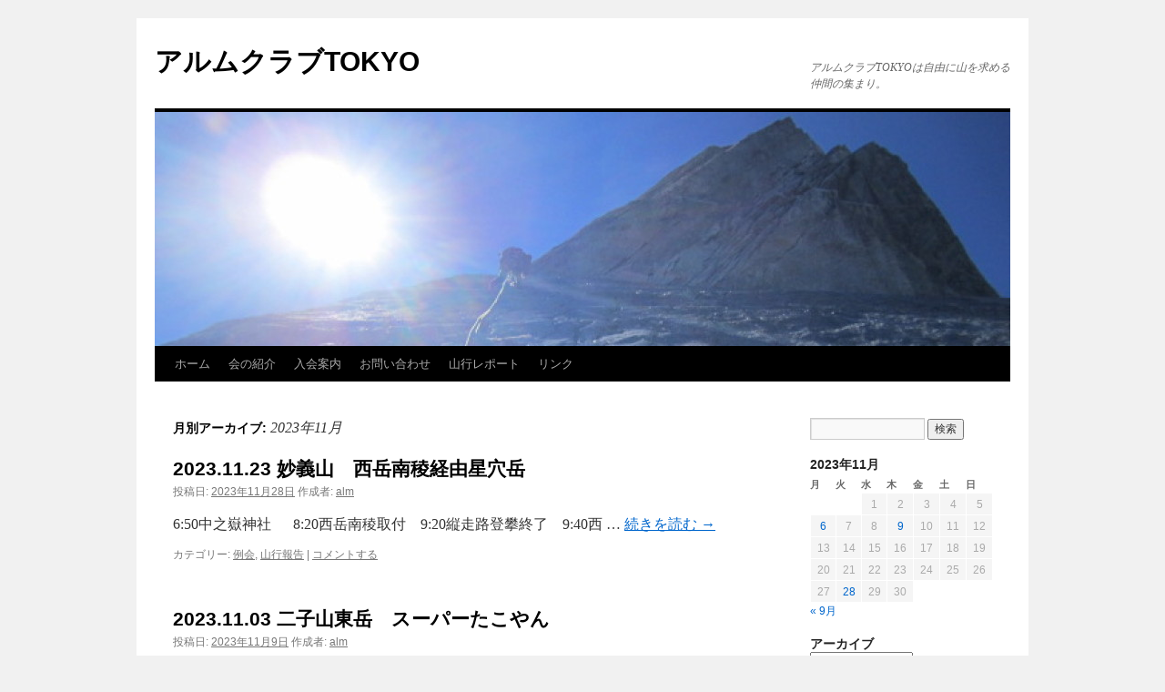

--- FILE ---
content_type: text/html; charset=UTF-8
request_url: http://almclub.tokyo/2023/11/
body_size: 6261
content:
<!DOCTYPE html>
<html lang="ja">
<head>
<meta charset="UTF-8" />
<title>11月, 2023 | アルムクラブTOKYO</title>
<link rel="profile" href="http://gmpg.org/xfn/11" />
<link rel="stylesheet" type="text/css" media="all" href="http://almclub.tokyo/wp-content/themes/twentyten/style.css" />
<link rel="pingback" href="http://almclub.tokyo/xmlrpc.php" />

<!-- All in One SEO Pack 3.1 by Michael Torbert of Semper Fi Web Design[69,100] -->
<meta name="robots" content="noindex,follow" />

<link rel="canonical" href="http://almclub.tokyo/2023/11/" />
<!-- All in One SEO Pack -->
<link rel='dns-prefetch' href='//s.w.org' />
<link rel="alternate" type="application/rss+xml" title="アルムクラブTOKYO &raquo; フィード" href="http://almclub.tokyo/feed/" />
<link rel="alternate" type="application/rss+xml" title="アルムクラブTOKYO &raquo; コメントフィード" href="http://almclub.tokyo/comments/feed/" />
		<script type="text/javascript">
			window._wpemojiSettings = {"baseUrl":"https:\/\/s.w.org\/images\/core\/emoji\/2.4\/72x72\/","ext":".png","svgUrl":"https:\/\/s.w.org\/images\/core\/emoji\/2.4\/svg\/","svgExt":".svg","source":{"concatemoji":"http:\/\/almclub.tokyo\/wp-includes\/js\/wp-emoji-release.min.js?ver=4.9.3"}};
			!function(a,b,c){function d(a,b){var c=String.fromCharCode;l.clearRect(0,0,k.width,k.height),l.fillText(c.apply(this,a),0,0);var d=k.toDataURL();l.clearRect(0,0,k.width,k.height),l.fillText(c.apply(this,b),0,0);var e=k.toDataURL();return d===e}function e(a){var b;if(!l||!l.fillText)return!1;switch(l.textBaseline="top",l.font="600 32px Arial",a){case"flag":return!(b=d([55356,56826,55356,56819],[55356,56826,8203,55356,56819]))&&(b=d([55356,57332,56128,56423,56128,56418,56128,56421,56128,56430,56128,56423,56128,56447],[55356,57332,8203,56128,56423,8203,56128,56418,8203,56128,56421,8203,56128,56430,8203,56128,56423,8203,56128,56447]),!b);case"emoji":return b=d([55357,56692,8205,9792,65039],[55357,56692,8203,9792,65039]),!b}return!1}function f(a){var c=b.createElement("script");c.src=a,c.defer=c.type="text/javascript",b.getElementsByTagName("head")[0].appendChild(c)}var g,h,i,j,k=b.createElement("canvas"),l=k.getContext&&k.getContext("2d");for(j=Array("flag","emoji"),c.supports={everything:!0,everythingExceptFlag:!0},i=0;i<j.length;i++)c.supports[j[i]]=e(j[i]),c.supports.everything=c.supports.everything&&c.supports[j[i]],"flag"!==j[i]&&(c.supports.everythingExceptFlag=c.supports.everythingExceptFlag&&c.supports[j[i]]);c.supports.everythingExceptFlag=c.supports.everythingExceptFlag&&!c.supports.flag,c.DOMReady=!1,c.readyCallback=function(){c.DOMReady=!0},c.supports.everything||(h=function(){c.readyCallback()},b.addEventListener?(b.addEventListener("DOMContentLoaded",h,!1),a.addEventListener("load",h,!1)):(a.attachEvent("onload",h),b.attachEvent("onreadystatechange",function(){"complete"===b.readyState&&c.readyCallback()})),g=c.source||{},g.concatemoji?f(g.concatemoji):g.wpemoji&&g.twemoji&&(f(g.twemoji),f(g.wpemoji)))}(window,document,window._wpemojiSettings);
		</script>
		<style type="text/css">
img.wp-smiley,
img.emoji {
	display: inline !important;
	border: none !important;
	box-shadow: none !important;
	height: 1em !important;
	width: 1em !important;
	margin: 0 .07em !important;
	vertical-align: -0.1em !important;
	background: none !important;
	padding: 0 !important;
}
</style>
<link rel='stylesheet' id='counterize_stylesheet-css'  href='http://almclub.tokyo/wp-content/plugins/counterize/counterize.css.php?ver=4.9.3' type='text/css' media='all' />
<script type='text/javascript' src='http://almclub.tokyo/wp-content/plugins/counterize/counterize.js.php?ver=4.9.3'></script>
<link rel='https://api.w.org/' href='http://almclub.tokyo/wp-json/' />
<link rel="EditURI" type="application/rsd+xml" title="RSD" href="http://almclub.tokyo/xmlrpc.php?rsd" />
<link rel="wlwmanifest" type="application/wlwmanifest+xml" href="http://almclub.tokyo/wp-includes/wlwmanifest.xml" /> 
<meta name="generator" content="WordPress 4.9.3" />
</head>

<body>
<div id="wrapper" class="hfeed">
	<div id="header">
		<div id="masthead">
			<div id="branding" role="banner">
								<div id="site-title">
					<span>
						<a href="http://almclub.tokyo/" title="アルムクラブTOKYO" rel="home">アルムクラブTOKYO</a>
					</span>
				</div>
				<div id="site-description">アルムクラブTOKYOは自由に山を求める仲間の集まり。</div>

										<img src="http://almclub.tokyo/wp-content/uploads/2015/06/cropped-IMG_08651.jpg" width="940" height="257" alt="" />
								</div><!-- #branding -->

			<div id="access" role="navigation">
			  				<div class="skip-link screen-reader-text"><a href="#content" title="コンテンツへスキップ">コンテンツへスキップ</a></div>
								<div class="menu-header"><ul id="menu-%e3%83%aa%e3%83%b3%e3%82%af" class="menu"><li id="menu-item-1657" class="menu-item menu-item-type-post_type menu-item-object-page menu-item-home menu-item-1657"><a href="http://almclub.tokyo/">ホーム</a></li>
<li id="menu-item-1646" class="menu-item menu-item-type-post_type menu-item-object-page menu-item-has-children menu-item-1646"><a href="http://almclub.tokyo/%e4%bc%9a%e3%81%ae%e7%b4%b9%e4%bb%8b/">会の紹介</a>
<ul class="sub-menu">
	<li id="menu-item-1645" class="menu-item menu-item-type-post_type menu-item-object-page menu-item-1645"><a href="http://almclub.tokyo/%e4%bc%9a%e3%81%ae%e7%b4%b9%e4%bb%8b/%e4%be%8b%e4%bc%9a-2/">例会</a></li>
	<li id="menu-item-1782" class="menu-item menu-item-type-post_type menu-item-object-page menu-item-1782"><a href="http://almclub.tokyo/%e4%bc%9a%e3%81%ae%e7%b4%b9%e4%bb%8b/%e4%bc%9a%e8%b2%bb%e3%83%bb%e5%b1%b1%e5%b2%b3%e4%bf%9d%e9%99%ba/">会費・山岳保険</a></li>
	<li id="menu-item-1776" class="menu-item menu-item-type-post_type menu-item-object-page menu-item-1776"><a href="http://almclub.tokyo/%e4%bc%9a%e3%81%ae%e7%b4%b9%e4%bb%8b/%e4%bc%9a%e5%89%87/">会則</a></li>
</ul>
</li>
<li id="menu-item-1643" class="menu-item menu-item-type-post_type menu-item-object-page menu-item-1643"><a href="http://almclub.tokyo/%e5%85%a5%e4%bc%9a%e6%a1%88%e5%86%85/">入会案内</a></li>
<li id="menu-item-1644" class="menu-item menu-item-type-post_type menu-item-object-page menu-item-1644"><a href="http://almclub.tokyo/%e3%81%8a%e5%95%8f%e3%81%84%e5%90%88%e3%82%8f%e3%81%9b/">お問い合わせ</a></li>
<li id="menu-item-1639" class="menu-item menu-item-type-post_type menu-item-object-page current_page_parent menu-item-has-children menu-item-1639"><a href="http://almclub.tokyo/%e5%b1%b1%e8%a1%8c%e5%a0%b1%e5%91%8a/">山行レポート</a>
<ul class="sub-menu">
	<li id="menu-item-1640" class="menu-item menu-item-type-post_type menu-item-object-page menu-item-1640"><a href="http://almclub.tokyo/%e5%b1%b1%e8%a1%8c%e5%a0%b1%e5%91%8a/%e6%97%a7%e5%b1%b1%e8%a1%8c%e8%a8%98%e9%8c%b2/">2005～2011 1月</a></li>
	<li id="menu-item-1642" class="menu-item menu-item-type-post_type menu-item-object-page menu-item-1642"><a href="http://almclub.tokyo/%e5%b1%b1%e8%a1%8c%e5%a0%b1%e5%91%8a/%e6%b5%b7%e5%a4%96%e5%b1%b1%e8%a1%8c%e3%83%ac%e3%83%9d%e3%83%bc%e3%83%88/">海外山行レポート</a></li>
	<li id="menu-item-1663" class="menu-item menu-item-type-post_type menu-item-object-page menu-item-1663"><a href="http://almclub.tokyo/%e5%b1%b1%e8%a1%8c%e5%a0%b1%e5%91%8a/%e5%b1%b1%e8%a1%8c%e8%a8%98%e9%8c%b2/">山行記録</a></li>
</ul>
</li>
<li id="menu-item-5653" class="menu-item menu-item-type-post_type menu-item-object-page menu-item-5653"><a href="http://almclub.tokyo/top/%e3%83%aa%e3%83%b3%e3%82%af/">リンク</a></li>
</ul></div>			</div><!-- #access -->
		</div><!-- #masthead -->
	</div><!-- #header -->

	<div id="main">

		<div id="container">
			<div id="content" role="main">


			<h1 class="page-title">
				月別アーカイブ: <span>2023年11月</span>			</h1>






			<div id="post-7113" class="post-7113 post type-post status-publish format-standard hentry category-meeting category-report">
			<h2 class="entry-title"><a href="http://almclub.tokyo/2023-11-23-%e5%a6%99%e7%be%a9%e5%b1%b1%e3%80%80%e8%a5%bf%e5%b2%b3%e5%8d%97%e7%a8%9c%e7%b5%8c%e7%94%b1%e6%98%9f%e7%a9%b4%e5%b2%b3/" rel="bookmark">2023.11.23 妙義山　西岳南稜経由星穴岳</a></h2>

			<div class="entry-meta">
				<span class="meta-prep meta-prep-author">投稿日:</span> <a href="http://almclub.tokyo/2023-11-23-%e5%a6%99%e7%be%a9%e5%b1%b1%e3%80%80%e8%a5%bf%e5%b2%b3%e5%8d%97%e7%a8%9c%e7%b5%8c%e7%94%b1%e6%98%9f%e7%a9%b4%e5%b2%b3/" title="23:48" rel="bookmark"><span class="entry-date">2023年11月28日</span></a> <span class="meta-sep">作成者:</span> <span class="author vcard"><a class="url fn n" href="http://almclub.tokyo/author/alm/" title="alm の投稿をすべて表示">alm</a></span>			</div><!-- .entry-meta -->

				<div class="entry-summary">
				<p>6:50中之嶽神社  　8:20西岳南稜取付　9:20縦走路登攀終了　9:40西 &hellip; <a href="http://almclub.tokyo/2023-11-23-%e5%a6%99%e7%be%a9%e5%b1%b1%e3%80%80%e8%a5%bf%e5%b2%b3%e5%8d%97%e7%a8%9c%e7%b5%8c%e7%94%b1%e6%98%9f%e7%a9%b4%e5%b2%b3/">続きを読む <span class="meta-nav">&rarr;</span></a></p>
			</div><!-- .entry-summary -->
	
			<div class="entry-utility">
									<span class="cat-links">
						<span class="entry-utility-prep entry-utility-prep-cat-links">カテゴリー:</span> <a href="http://almclub.tokyo/category/meeting/" rel="category tag">例会</a>, <a href="http://almclub.tokyo/category/report/" rel="category tag">山行報告</a>					</span>
					<span class="meta-sep">|</span>
												<span class="comments-link"><a href="http://almclub.tokyo/2023-11-23-%e5%a6%99%e7%be%a9%e5%b1%b1%e3%80%80%e8%a5%bf%e5%b2%b3%e5%8d%97%e7%a8%9c%e7%b5%8c%e7%94%b1%e6%98%9f%e7%a9%b4%e5%b2%b3/#respond">コメントする</a></span>
							</div><!-- .entry-utility -->
		</div><!-- #post-## -->

		
	


			<div id="post-7091" class="post-7091 post type-post status-publish format-standard hentry category-report">
			<h2 class="entry-title"><a href="http://almclub.tokyo/2023-11-03-%e4%ba%8c%e5%ad%90%e5%b1%b1%e6%9d%b1%e5%b2%b3%e3%80%80%e3%82%b9%e3%83%bc%e3%83%91%e3%83%bc%e3%81%9f%e3%81%93%e3%82%84%e3%82%93/" rel="bookmark">2023.11.03 二子山東岳　スーパーたこやん</a></h2>

			<div class="entry-meta">
				<span class="meta-prep meta-prep-author">投稿日:</span> <a href="http://almclub.tokyo/2023-11-03-%e4%ba%8c%e5%ad%90%e5%b1%b1%e6%9d%b1%e5%b2%b3%e3%80%80%e3%82%b9%e3%83%bc%e3%83%91%e3%83%bc%e3%81%9f%e3%81%93%e3%82%84%e3%82%93/" title="17:38" rel="bookmark"><span class="entry-date">2023年11月9日</span></a> <span class="meta-sep">作成者:</span> <span class="author vcard"><a class="url fn n" href="http://almclub.tokyo/author/alm/" title="alm の投稿をすべて表示">alm</a></span>			</div><!-- .entry-meta -->

				<div class="entry-summary">
				<p>2023.11.03　　　　　　　　　　　　　　　　　　　　　　　　　　　　　　 &hellip; <a href="http://almclub.tokyo/2023-11-03-%e4%ba%8c%e5%ad%90%e5%b1%b1%e6%9d%b1%e5%b2%b3%e3%80%80%e3%82%b9%e3%83%bc%e3%83%91%e3%83%bc%e3%81%9f%e3%81%93%e3%82%84%e3%82%93/">続きを読む <span class="meta-nav">&rarr;</span></a></p>
			</div><!-- .entry-summary -->
	
			<div class="entry-utility">
									<span class="cat-links">
						<span class="entry-utility-prep entry-utility-prep-cat-links">カテゴリー:</span> <a href="http://almclub.tokyo/category/report/" rel="category tag">山行報告</a>					</span>
					<span class="meta-sep">|</span>
												<span class="comments-link"><a href="http://almclub.tokyo/2023-11-03-%e4%ba%8c%e5%ad%90%e5%b1%b1%e6%9d%b1%e5%b2%b3%e3%80%80%e3%82%b9%e3%83%bc%e3%83%91%e3%83%bc%e3%81%9f%e3%81%93%e3%82%84%e3%82%93/#respond">コメントする</a></span>
							</div><!-- .entry-utility -->
		</div><!-- #post-## -->

		
	


			<div id="post-7082" class="post-7082 post type-post status-publish format-standard hentry category-report">
			<h2 class="entry-title"><a href="http://almclub.tokyo/2023-10-28%e3%80%80%e8%a3%8f%e5%a6%99%e7%be%a9%e6%9c%a8%e6%88%b8%e5%a3%81%e5%8f%b3%e3%82%ab%e3%83%b3%e3%83%86/" rel="bookmark">2023.10.28　裏妙義木戸壁右カンテ</a></h2>

			<div class="entry-meta">
				<span class="meta-prep meta-prep-author">投稿日:</span> <a href="http://almclub.tokyo/2023-10-28%e3%80%80%e8%a3%8f%e5%a6%99%e7%be%a9%e6%9c%a8%e6%88%b8%e5%a3%81%e5%8f%b3%e3%82%ab%e3%83%b3%e3%83%86/" title="16:12" rel="bookmark"><span class="entry-date">2023年11月9日</span></a> <span class="meta-sep">作成者:</span> <span class="author vcard"><a class="url fn n" href="http://almclub.tokyo/author/alm/" title="alm の投稿をすべて表示">alm</a></span>			</div><!-- .entry-meta -->

				<div class="entry-summary">
				<p>2023.10.28　　　　　　　　　　　　　　　　　　　　　　　　　　　　　　 &hellip; <a href="http://almclub.tokyo/2023-10-28%e3%80%80%e8%a3%8f%e5%a6%99%e7%be%a9%e6%9c%a8%e6%88%b8%e5%a3%81%e5%8f%b3%e3%82%ab%e3%83%b3%e3%83%86/">続きを読む <span class="meta-nav">&rarr;</span></a></p>
			</div><!-- .entry-summary -->
	
			<div class="entry-utility">
									<span class="cat-links">
						<span class="entry-utility-prep entry-utility-prep-cat-links">カテゴリー:</span> <a href="http://almclub.tokyo/category/report/" rel="category tag">山行報告</a>					</span>
					<span class="meta-sep">|</span>
												<span class="comments-link"><a href="http://almclub.tokyo/2023-10-28%e3%80%80%e8%a3%8f%e5%a6%99%e7%be%a9%e6%9c%a8%e6%88%b8%e5%a3%81%e5%8f%b3%e3%82%ab%e3%83%b3%e3%83%86/#respond">コメントする</a></span>
							</div><!-- .entry-utility -->
		</div><!-- #post-## -->

		
	


			<div id="post-7065" class="post-7065 post type-post status-publish format-standard hentry category-report">
			<h2 class="entry-title"><a href="http://almclub.tokyo/2023-09-17%e5%a4%a9%e7%8b%97%e5%b1%b1%e3%83%80%e3%82%a4%e3%83%ac%e3%82%af%e3%83%88/" rel="bookmark">2023.09.17天狗山ダイレクト</a></h2>

			<div class="entry-meta">
				<span class="meta-prep meta-prep-author">投稿日:</span> <a href="http://almclub.tokyo/2023-09-17%e5%a4%a9%e7%8b%97%e5%b1%b1%e3%83%80%e3%82%a4%e3%83%ac%e3%82%af%e3%83%88/" title="21:32" rel="bookmark"><span class="entry-date">2023年11月6日</span></a> <span class="meta-sep">作成者:</span> <span class="author vcard"><a class="url fn n" href="http://almclub.tokyo/author/alm/" title="alm の投稿をすべて表示">alm</a></span>			</div><!-- .entry-meta -->

				<div class="entry-summary">
				<p>2023.09.17  川上村天狗山ダイレクト                  &hellip; <a href="http://almclub.tokyo/2023-09-17%e5%a4%a9%e7%8b%97%e5%b1%b1%e3%83%80%e3%82%a4%e3%83%ac%e3%82%af%e3%83%88/">続きを読む <span class="meta-nav">&rarr;</span></a></p>
			</div><!-- .entry-summary -->
	
			<div class="entry-utility">
									<span class="cat-links">
						<span class="entry-utility-prep entry-utility-prep-cat-links">カテゴリー:</span> <a href="http://almclub.tokyo/category/report/" rel="category tag">山行報告</a>					</span>
					<span class="meta-sep">|</span>
												<span class="comments-link"><a href="http://almclub.tokyo/2023-09-17%e5%a4%a9%e7%8b%97%e5%b1%b1%e3%83%80%e3%82%a4%e3%83%ac%e3%82%af%e3%83%88/#respond">コメントする</a></span>
							</div><!-- .entry-utility -->
		</div><!-- #post-## -->

		
	


			</div><!-- #content -->
		</div><!-- #container -->


		<div id="primary" class="widget-area" role="complementary">
			<ul class="xoxo">

<li id="search-2" class="widget-container widget_search"><form role="search" method="get" id="searchform" class="searchform" action="http://almclub.tokyo/">
				<div>
					<label class="screen-reader-text" for="s">検索:</label>
					<input type="text" value="" name="s" id="s" />
					<input type="submit" id="searchsubmit" value="検索" />
				</div>
			</form></li><li id="calendar-3" class="widget-container widget_calendar"><div id="calendar_wrap" class="calendar_wrap"><table id="wp-calendar">
	<caption>2023年11月</caption>
	<thead>
	<tr>
		<th scope="col" title="月曜日">月</th>
		<th scope="col" title="火曜日">火</th>
		<th scope="col" title="水曜日">水</th>
		<th scope="col" title="木曜日">木</th>
		<th scope="col" title="金曜日">金</th>
		<th scope="col" title="土曜日">土</th>
		<th scope="col" title="日曜日">日</th>
	</tr>
	</thead>

	<tfoot>
	<tr>
		<td colspan="3" id="prev"><a href="http://almclub.tokyo/2023/09/">&laquo; 9月</a></td>
		<td class="pad">&nbsp;</td>
		<td colspan="3" id="next" class="pad">&nbsp;</td>
	</tr>
	</tfoot>

	<tbody>
	<tr>
		<td colspan="2" class="pad">&nbsp;</td><td>1</td><td>2</td><td>3</td><td>4</td><td>5</td>
	</tr>
	<tr>
		<td><a href="http://almclub.tokyo/2023/11/06/" aria-label="2023年11月6日 に投稿を公開">6</a></td><td>7</td><td>8</td><td><a href="http://almclub.tokyo/2023/11/09/" aria-label="2023年11月9日 に投稿を公開">9</a></td><td>10</td><td>11</td><td>12</td>
	</tr>
	<tr>
		<td>13</td><td>14</td><td>15</td><td>16</td><td>17</td><td>18</td><td>19</td>
	</tr>
	<tr>
		<td>20</td><td>21</td><td>22</td><td>23</td><td>24</td><td>25</td><td>26</td>
	</tr>
	<tr>
		<td>27</td><td><a href="http://almclub.tokyo/2023/11/28/" aria-label="2023年11月28日 に投稿を公開">28</a></td><td>29</td><td>30</td>
		<td class="pad" colspan="3">&nbsp;</td>
	</tr>
	</tbody>
	</table></div></li><li id="archives-2" class="widget-container widget_archive"><h3 class="widget-title">アーカイブ</h3>		<label class="screen-reader-text" for="archives-dropdown-2">アーカイブ</label>
		<select id="archives-dropdown-2" name="archive-dropdown" onchange='document.location.href=this.options[this.selectedIndex].value;'>
			
			<option value="">月を選択</option>
				<option value='http://almclub.tokyo/2023/11/'> 2023年11月 &nbsp;(4)</option>
	<option value='http://almclub.tokyo/2023/09/'> 2023年9月 &nbsp;(1)</option>
	<option value='http://almclub.tokyo/2022/11/'> 2022年11月 &nbsp;(2)</option>
	<option value='http://almclub.tokyo/2022/10/'> 2022年10月 &nbsp;(1)</option>
	<option value='http://almclub.tokyo/2022/08/'> 2022年8月 &nbsp;(1)</option>
	<option value='http://almclub.tokyo/2022/07/'> 2022年7月 &nbsp;(1)</option>
	<option value='http://almclub.tokyo/2021/10/'> 2021年10月 &nbsp;(1)</option>
	<option value='http://almclub.tokyo/2021/09/'> 2021年9月 &nbsp;(2)</option>
	<option value='http://almclub.tokyo/2020/09/'> 2020年9月 &nbsp;(2)</option>
	<option value='http://almclub.tokyo/2020/08/'> 2020年8月 &nbsp;(2)</option>
	<option value='http://almclub.tokyo/2019/10/'> 2019年10月 &nbsp;(2)</option>
	<option value='http://almclub.tokyo/2019/06/'> 2019年6月 &nbsp;(1)</option>
	<option value='http://almclub.tokyo/2019/02/'> 2019年2月 &nbsp;(3)</option>
	<option value='http://almclub.tokyo/2018/11/'> 2018年11月 &nbsp;(1)</option>
	<option value='http://almclub.tokyo/2018/10/'> 2018年10月 &nbsp;(1)</option>
	<option value='http://almclub.tokyo/2018/08/'> 2018年8月 &nbsp;(4)</option>
	<option value='http://almclub.tokyo/2018/05/'> 2018年5月 &nbsp;(1)</option>
	<option value='http://almclub.tokyo/2018/03/'> 2018年3月 &nbsp;(3)</option>
	<option value='http://almclub.tokyo/2018/01/'> 2018年1月 &nbsp;(1)</option>
	<option value='http://almclub.tokyo/2017/12/'> 2017年12月 &nbsp;(1)</option>
	<option value='http://almclub.tokyo/2017/10/'> 2017年10月 &nbsp;(1)</option>
	<option value='http://almclub.tokyo/2017/09/'> 2017年9月 &nbsp;(1)</option>
	<option value='http://almclub.tokyo/2017/07/'> 2017年7月 &nbsp;(1)</option>
	<option value='http://almclub.tokyo/2017/06/'> 2017年6月 &nbsp;(2)</option>
	<option value='http://almclub.tokyo/2017/05/'> 2017年5月 &nbsp;(2)</option>
	<option value='http://almclub.tokyo/2017/01/'> 2017年1月 &nbsp;(1)</option>
	<option value='http://almclub.tokyo/2016/10/'> 2016年10月 &nbsp;(1)</option>
	<option value='http://almclub.tokyo/2016/08/'> 2016年8月 &nbsp;(1)</option>
	<option value='http://almclub.tokyo/2016/06/'> 2016年6月 &nbsp;(2)</option>
	<option value='http://almclub.tokyo/2016/05/'> 2016年5月 &nbsp;(6)</option>
	<option value='http://almclub.tokyo/2016/04/'> 2016年4月 &nbsp;(3)</option>
	<option value='http://almclub.tokyo/2016/03/'> 2016年3月 &nbsp;(2)</option>
	<option value='http://almclub.tokyo/2016/02/'> 2016年2月 &nbsp;(5)</option>
	<option value='http://almclub.tokyo/2015/09/'> 2015年9月 &nbsp;(1)</option>
	<option value='http://almclub.tokyo/2015/07/'> 2015年7月 &nbsp;(4)</option>
	<option value='http://almclub.tokyo/2015/06/'> 2015年6月 &nbsp;(2)</option>
	<option value='http://almclub.tokyo/2014/09/'> 2014年9月 &nbsp;(1)</option>
	<option value='http://almclub.tokyo/2014/08/'> 2014年8月 &nbsp;(1)</option>
	<option value='http://almclub.tokyo/2014/06/'> 2014年6月 &nbsp;(1)</option>
	<option value='http://almclub.tokyo/2014/05/'> 2014年5月 &nbsp;(3)</option>
	<option value='http://almclub.tokyo/2014/04/'> 2014年4月 &nbsp;(2)</option>
	<option value='http://almclub.tokyo/2014/03/'> 2014年3月 &nbsp;(2)</option>
	<option value='http://almclub.tokyo/2014/02/'> 2014年2月 &nbsp;(4)</option>
	<option value='http://almclub.tokyo/2014/01/'> 2014年1月 &nbsp;(4)</option>
	<option value='http://almclub.tokyo/2013/12/'> 2013年12月 &nbsp;(1)</option>
	<option value='http://almclub.tokyo/2013/09/'> 2013年9月 &nbsp;(2)</option>
	<option value='http://almclub.tokyo/2013/08/'> 2013年8月 &nbsp;(2)</option>
	<option value='http://almclub.tokyo/2013/06/'> 2013年6月 &nbsp;(6)</option>
	<option value='http://almclub.tokyo/2013/05/'> 2013年5月 &nbsp;(3)</option>
	<option value='http://almclub.tokyo/2013/04/'> 2013年4月 &nbsp;(3)</option>
	<option value='http://almclub.tokyo/2013/03/'> 2013年3月 &nbsp;(1)</option>
	<option value='http://almclub.tokyo/2013/02/'> 2013年2月 &nbsp;(3)</option>
	<option value='http://almclub.tokyo/2012/12/'> 2012年12月 &nbsp;(1)</option>
	<option value='http://almclub.tokyo/2012/10/'> 2012年10月 &nbsp;(1)</option>
	<option value='http://almclub.tokyo/2012/09/'> 2012年9月 &nbsp;(2)</option>
	<option value='http://almclub.tokyo/2012/08/'> 2012年8月 &nbsp;(3)</option>
	<option value='http://almclub.tokyo/2012/07/'> 2012年7月 &nbsp;(3)</option>
	<option value='http://almclub.tokyo/2012/06/'> 2012年6月 &nbsp;(4)</option>
	<option value='http://almclub.tokyo/2012/05/'> 2012年5月 &nbsp;(4)</option>
	<option value='http://almclub.tokyo/2012/04/'> 2012年4月 &nbsp;(2)</option>
	<option value='http://almclub.tokyo/2012/02/'> 2012年2月 &nbsp;(3)</option>
	<option value='http://almclub.tokyo/2012/01/'> 2012年1月 &nbsp;(3)</option>
	<option value='http://almclub.tokyo/2011/12/'> 2011年12月 &nbsp;(6)</option>
	<option value='http://almclub.tokyo/2011/11/'> 2011年11月 &nbsp;(1)</option>
	<option value='http://almclub.tokyo/2011/10/'> 2011年10月 &nbsp;(3)</option>
	<option value='http://almclub.tokyo/2011/09/'> 2011年9月 &nbsp;(3)</option>
	<option value='http://almclub.tokyo/2011/08/'> 2011年8月 &nbsp;(3)</option>
	<option value='http://almclub.tokyo/2011/07/'> 2011年7月 &nbsp;(4)</option>
	<option value='http://almclub.tokyo/2011/06/'> 2011年6月 &nbsp;(1)</option>
	<option value='http://almclub.tokyo/2011/05/'> 2011年5月 &nbsp;(4)</option>
	<option value='http://almclub.tokyo/2011/04/'> 2011年4月 &nbsp;(5)</option>
	<option value='http://almclub.tokyo/2011/03/'> 2011年3月 &nbsp;(3)</option>
	<option value='http://almclub.tokyo/2011/02/'> 2011年2月 &nbsp;(3)</option>

		</select>
		</li>		<li id="recent-posts-2" class="widget-container widget_recent_entries">		<h3 class="widget-title">最近の投稿</h3>		<ul>
											<li>
					<a href="http://almclub.tokyo/2023-11-23-%e5%a6%99%e7%be%a9%e5%b1%b1%e3%80%80%e8%a5%bf%e5%b2%b3%e5%8d%97%e7%a8%9c%e7%b5%8c%e7%94%b1%e6%98%9f%e7%a9%b4%e5%b2%b3/">2023.11.23 妙義山　西岳南稜経由星穴岳</a>
									</li>
											<li>
					<a href="http://almclub.tokyo/2023-11-03-%e4%ba%8c%e5%ad%90%e5%b1%b1%e6%9d%b1%e5%b2%b3%e3%80%80%e3%82%b9%e3%83%bc%e3%83%91%e3%83%bc%e3%81%9f%e3%81%93%e3%82%84%e3%82%93/">2023.11.03 二子山東岳　スーパーたこやん</a>
									</li>
											<li>
					<a href="http://almclub.tokyo/2023-10-28%e3%80%80%e8%a3%8f%e5%a6%99%e7%be%a9%e6%9c%a8%e6%88%b8%e5%a3%81%e5%8f%b3%e3%82%ab%e3%83%b3%e3%83%86/">2023.10.28　裏妙義木戸壁右カンテ</a>
									</li>
											<li>
					<a href="http://almclub.tokyo/2023-09-17%e5%a4%a9%e7%8b%97%e5%b1%b1%e3%83%80%e3%82%a4%e3%83%ac%e3%82%af%e3%83%88/">2023.09.17天狗山ダイレクト</a>
									</li>
											<li>
					<a href="http://almclub.tokyo/2023-7-16-%e5%b7%9d%e4%b8%8a%e6%9d%91%e9%87%8e%e7%8c%bf%e8%bf%94%e3%81%97/">2023.7.16 川上村野猿返し</a>
									</li>
											<li>
					<a href="http://almclub.tokyo/2022-10-29%e5%85%ab%e3%83%b6%e5%b2%b3%e7%a8%b2%e5%ad%90%e5%b2%b3%e5%8d%97%e5%a3%81/">2022.10.29八ヶ岳稲子岳南壁</a>
									</li>
											<li>
					<a href="http://almclub.tokyo/2022-10-22%e3%80%80%e7%94%b7%e5%b1%b1%e3%83%80%e3%82%a4%e3%83%ac%e3%82%af%e3%83%88/">2022.10.22　男山ダイレクト</a>
									</li>
											<li>
					<a href="http://almclub.tokyo/2022-10-01-%e9%98%bf%e5%bc%a5%e9%99%80%e5%b2%b3%e5%8d%97%e7%b6%bep3%e7%9b%b4%e7%99%bb/">2022.10.01 阿弥陀岳南綾P3直登</a>
									</li>
											<li>
					<a href="http://almclub.tokyo/2022-07-30-%e5%89%a3%e5%b2%b3%e5%8d%97%e5%a3%81/">2022.07.30 剣岳南壁</a>
									</li>
											<li>
					<a href="http://almclub.tokyo/2022-06-30-%e8%b0%b7%e5%b7%9d%e5%b2%b3%e4%b8%80%e3%81%ae%e5%80%89%e6%b2%a2%e7%83%8f%e5%b8%bd%e5%ad%90%e5%b2%a9%e5%8d%97%e7%a8%9c%e3%81%a8%e6%bb%9d%e6%b2%a2%e3%82%b9%e3%83%a9%e3%83%96%e8%bf%bd%e6%86%b6/">2022.06.30 谷川岳一の倉沢烏帽子岩南稜と滝沢スラブ追憶</a>
									</li>
					</ul>
		</li><li id="recent-comments-2" class="widget-container widget_recent_comments"><h3 class="widget-title">最近のコメント</h3><ul id="recentcomments"><li class="recentcomments"><a href="http://almclub.tokyo/%e4%bc%9a%e3%81%ae%e7%b4%b9%e4%bb%8b/%e4%be%8b%e4%bc%9a-2/comment-page-1/#comment-6721">例会</a> に <span class="comment-author-link">小野　良</span> より</li><li class="recentcomments"><a href="http://almclub.tokyo/2018-4-285-4-%e7%9f%a5%e5%ba%8a%e3%81%ae%e5%b1%b1%e6%97%85/comment-page-1/#comment-6719">2018.4.28~5.4 知床の山旅</a> に <span class="comment-author-link">横須賀薫一</span> より</li><li class="recentcomments"><a href="http://almclub.tokyo/2016-07-2207-30-%e3%83%95%e3%83%a9%e3%83%b3%e3%82%b9%e3%82%a2%e3%83%ab%e3%83%97%e3%82%b9%e3%80%80lameije/comment-page-1/#comment-6683">2016.07.22~07.30 フランスアルプス　LaMeije</a> に <span class="comment-author-link">alm</span> より</li><li class="recentcomments"><a href="http://almclub.tokyo/2016-07-2207-30-%e3%83%95%e3%83%a9%e3%83%b3%e3%82%b9%e3%82%a2%e3%83%ab%e3%83%97%e3%82%b9%e3%80%80lameije/comment-page-1/#comment-6682">2016.07.22~07.30 フランスアルプス　LaMeije</a> に <span class="comment-author-link">alm</span> より</li><li class="recentcomments"><a href="http://almclub.tokyo/2016-07-2207-30-%e3%83%95%e3%83%a9%e3%83%b3%e3%82%b9%e3%82%a2%e3%83%ab%e3%83%97%e3%82%b9%e3%80%80lameije/comment-page-1/#comment-6681">2016.07.22~07.30 フランスアルプス　LaMeije</a> に <span class="comment-author-link">o@jcc</span> より</li></ul></li><li id="meta-2" class="widget-container widget_meta"><h3 class="widget-title">メタ情報</h3>			<ul>
						<li><a href="http://almclub.tokyo/wp-login.php">ログイン</a></li>
			<li><a href="http://almclub.tokyo/feed/">投稿の <abbr title="Really Simple Syndication">RSS</abbr></a></li>
			<li><a href="http://almclub.tokyo/comments/feed/">コメントの <abbr title="Really Simple Syndication">RSS</abbr></a></li>
			<li><a href="https://ja.wordpress.org/" title="Powered by WordPress, state-of-the-art semantic personal publishing platform.">WordPress.org</a></li>			</ul>
			</li>			</ul>
		</div><!-- #primary .widget-area -->


		<div id="secondary" class="widget-area" role="complementary">
			<ul class="xoxo">
							</ul>
		</div><!-- #secondary .widget-area -->

	</div><!-- #main -->

	<div id="footer" role="contentinfo">
		<div id="colophon">



			<div id="site-info">
				<a href="http://almclub.tokyo/" title="アルムクラブTOKYO" rel="home">
					アルムクラブTOKYO				</a>
			</div><!-- #site-info -->

			<div id="site-generator">
								<a href="http://ja.wordpress.org/" title="セマンティックなパブリッシングツール">Proudly powered by WordPress.</a>
			</div><!-- #site-generator -->

		</div><!-- #colophon -->
	</div><!-- #footer -->

</div><!-- #wrapper -->

<script type='text/javascript' src='http://almclub.tokyo/wp-includes/js/wp-embed.min.js?ver=4.9.3'></script>
</body>
</html>
